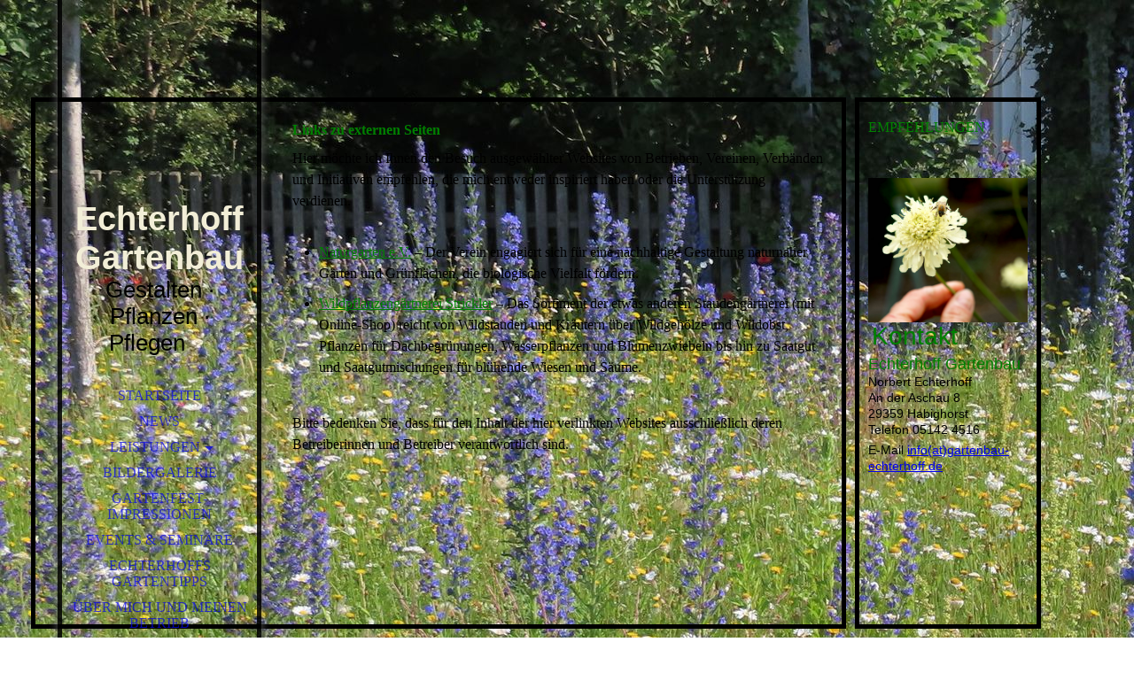

--- FILE ---
content_type: text/html; charset=utf-8
request_url: http://gartenbau-echterhoff.de/Empfehlungen/
body_size: 20637
content:
<!DOCTYPE html><html lang="de"><head><meta http-equiv="Content-Type" content="text/html; charset=UTF-8"><title>Echterhoff  Gartenbau - Empfehlungen</title><meta name="description" content="Links zu empfehlenswerten Seiten"><meta name="keywords" content="Produzierendes Gewerbe"><link href="http://56919954.swh.strato-hosting.eu/Empfehlungen/" rel="canonical"><meta content="Echterhoff  Gartenbau - Empfehlungen" property="og:title"><meta content="website" property="og:type"><meta content="http://56919954.swh.strato-hosting.eu/Empfehlungen/" property="og:url"><meta content="http://56919954.swh.strato-hosting.eu/.cm4all/iproc.php/Gartebau_Echterhoff_Stauden01.jpg" property="og:image"><script>
              window.beng = window.beng || {};
              window.beng.env = {
                language: "en",
                country: "US",
                mode: "deploy",
                context: "page",
                pageId: "000007246459",
                pageLanguage: "de",
                skeletonId: "",
                scope: "1694992",
                isProtected: false,
                navigationText: "Empfehlungen",
                instance: "1",
                common_prefix: "https://strato-editor.com",
                design_common: "https://strato-editor.com/beng/designs/",
                design_template: "sys/cm_dh_066",
                path_design: "https://strato-editor.com/beng/designs/data/sys/cm_dh_066/",
                path_res: "https://strato-editor.com/res/",
                path_bengres: "https://strato-editor.com/beng/res/",
                masterDomain: "",
                preferredDomain: "",
                preprocessHostingUri: function(uri) {
                  
                    return uri || "";
                  
                },
                hideEmptyAreas: false
              };
            </script><script xmlns="http://www.w3.org/1999/xhtml" src="https://strato-editor.com/cm4all-beng-proxy/beng-proxy.js"></script><link xmlns="http://www.w3.org/1999/xhtml" rel="stylesheet" href="https://strato-editor.com/.cm4all/e/static/3rdparty/font-awesome/css/font-awesome.min.css"></link><link rel="stylesheet" type="text/css" href="https://strato-editor.com/.cm4all/res/static/libcm4all-js-widget/3.89.7/css/widget-runtime.css" />
<link rel="stylesheet" type="text/css" href="https://strato-editor.com/.cm4all/res/static/beng-editor/5.3.138/css/deploy.css" />
<link rel="stylesheet" type="text/css" href="https://strato-editor.com/.cm4all/res/static/libcm4all-js-widget/3.89.7/css/slideshow-common.css" />
<script src="https://strato-editor.com/.cm4all/res/static/jquery-1.7/jquery.js"></script><script src="https://strato-editor.com/.cm4all/res/static/prototype-1.7.3/prototype.js"></script><script src="https://strato-editor.com/.cm4all/res/static/jslib/1.4.1/js/legacy.js"></script><script src="https://strato-editor.com/.cm4all/res/static/libcm4all-js-widget/3.89.7/js/widget-runtime.js"></script>
<script src="https://strato-editor.com/.cm4all/res/static/libcm4all-js-widget/3.89.7/js/slideshow-common.js"></script>
<script src="https://strato-editor.com/.cm4all/res/static/beng-editor/5.3.138/js/deploy.js"></script>
<script type="text/javascript" src="https://strato-editor.com/.cm4all/uro/assets/js/uro-min.js"></script><link rel="stylesheet" type="text/css" href="https://strato-editor.com/.cm4all/designs/static/sys/cm_dh_066/1767916857.2948513/css/main.css"><link rel="stylesheet" type="text/css" href="https://strato-editor.com/.cm4all/designs/static/sys/cm_dh_066/1767916857.2948513/css/responsive.css"><link rel="stylesheet" type="text/css" href="https://strato-editor.com/.cm4all/designs/static/sys/cm_dh_066/1767916857.2948513/css/cm-templates-global-style.css"><meta name="viewport" content="width=device-width, initial-scale=1"><!--$Id: template.xsl 1832 2012-03-01 10:37:09Z dominikh $--><link href="/.cm4all/handler.php/vars.css?v=20260113110853" type="text/css" rel="stylesheet"><style type="text/css">.cm-logo {background-image: url("/.cm4all/iproc.php/Logobeige.jpg/scale_0_0/Logobeige.jpg");background-position: 0px 0px;
background-size: 220px 96px;
background-repeat: no-repeat;
      }</style><script type="text/javascript">window.cmLogoWidgetId = "STRATP_cm4all_com_widgets_Logo_2961828";
            window.cmLogoGetCommonWidget = function (){
                return new cm4all.Common.Widget({
            base    : "/Empfehlungen/index.php/",
            session : "",
            frame   : "",
            path    : "STRATP_cm4all_com_widgets_Logo_2961828"
        })
            };
            window.logoConfiguration = {
                "cm-logo-x" : "0",
        "cm-logo-y" : "0",
        "cm-logo-v" : "2.0",
        "cm-logo-w" : "220",
        "cm-logo-h" : "96",
        "cm-logo-di" : "",
        "cm-logo-u" : "public-service://0/",
        "cm-logo-k" : "/Logobeige.jpg",
        "cm-logo-bc" : "",
        "cm-logo-ln" : "",
        "cm-logo-ln$" : "",
        "cm-logo-hi" : false
        ,
        _logoBaseUrl : "\/.cm4all\/iproc.php\/Logobeige.jpg\/scale_0_0\/",
        _logoPath : "Logobeige.jpg"
        };
          jQuery(document).ready(function() {
            var logoElement = jQuery(".cm-logo");
            logoElement.attr("role", "img");
            logoElement.attr("tabindex", "0");
            logoElement.attr("aria-label", "logo");
          });
        </script><link rel="icon" href="data:;base64,iVBORw0KGgo="/><style id="cm_table_styles"></style><style id="cm_background_queries">            @media(min-width: 100px), (min-resolution: 72dpi), (-webkit-min-device-pixel-ratio: 1) {.cm-background{background-image:url("/.cm4all/uproc.php/0/.IMG_0967.JPG/picture-200?_=19503dc09f8");}}@media(min-width: 100px), (min-resolution: 144dpi), (-webkit-min-device-pixel-ratio: 2) {.cm-background{background-image:url("/.cm4all/uproc.php/0/.IMG_0967.JPG/picture-400?_=19503dc09f8");}}@media(min-width: 200px), (min-resolution: 72dpi), (-webkit-min-device-pixel-ratio: 1) {.cm-background{background-image:url("/.cm4all/uproc.php/0/.IMG_0967.JPG/picture-400?_=19503dc09f8");}}@media(min-width: 200px), (min-resolution: 144dpi), (-webkit-min-device-pixel-ratio: 2) {.cm-background{background-image:url("/.cm4all/uproc.php/0/.IMG_0967.JPG/picture-800?_=19503dc09f8");}}@media(min-width: 400px), (min-resolution: 72dpi), (-webkit-min-device-pixel-ratio: 1) {.cm-background{background-image:url("/.cm4all/uproc.php/0/.IMG_0967.JPG/picture-800?_=19503dc09f8");}}@media(min-width: 400px), (min-resolution: 144dpi), (-webkit-min-device-pixel-ratio: 2) {.cm-background{background-image:url("/.cm4all/uproc.php/0/.IMG_0967.JPG/picture-1200?_=19503dc09f8");}}@media(min-width: 600px), (min-resolution: 72dpi), (-webkit-min-device-pixel-ratio: 1) {.cm-background{background-image:url("/.cm4all/uproc.php/0/.IMG_0967.JPG/picture-1200?_=19503dc09f8");}}@media(min-width: 600px), (min-resolution: 144dpi), (-webkit-min-device-pixel-ratio: 2) {.cm-background{background-image:url("/.cm4all/uproc.php/0/.IMG_0967.JPG/picture-1600?_=19503dc09f8");}}@media(min-width: 800px), (min-resolution: 72dpi), (-webkit-min-device-pixel-ratio: 1) {.cm-background{background-image:url("/.cm4all/uproc.php/0/.IMG_0967.JPG/picture-1600?_=19503dc09f8");}}@media(min-width: 800px), (min-resolution: 144dpi), (-webkit-min-device-pixel-ratio: 2) {.cm-background{background-image:url("/.cm4all/uproc.php/0/.IMG_0967.JPG/picture-2600?_=19503dc09f8");}}
</style><script type="application/x-cm4all-cookie-consent" data-code=""></script></head><body ondrop="return false;" class=" device-desktop cm-deploy cm-deploy-342 cm-deploy-4x"><div class="cm-background" data-cm-qa-bg="image"></div><div class="cm-background-video" data-cm-qa-bg="video"></div><div class="cm-background-effects" data-cm-qa-bg="effect"></div><div id="page_wrapper" class="cm-templates-container"><div id="head_bg"></div><div id="head_wrapper" class=""><header><a class="handy_navi" onclick="jQuery('#head_wrapper').toggleClass('open');"></a><div id="logo_wrapper" class="cm-logo cm_can_be_empty"> </div><div id="title_wrapper" class="cm_can_be_empty"><div id="title" class="title cm_can_be_empty cm-templates-heading__title" style=""><span style="font-size: large;"><strong><span style='font-family: "Hind Vadodara", sans-serif; color: #f2eed7;'>Echterhoff Gartenbau</span></strong></span><br></div><div id="subtitle" class="subtitle cm_can_be_empty cm-templates-heading__subtitle" style=""><span style='font-size: 14px; font-family: "Hind Vadodara", sans-serif;'>Gestalten · Pflanzen · Pflegen  </span><span style='font-family: "Hind Vadodara", sans-serif; font-size: medium;'>  <br></span></div></div><div id="navigation_wrapper" class="clearfix"><nav id="cm_navigation"><ul id="cm_mainnavigation"><li id="cm_navigation_pid_596261"><a title="Startseite" href="/Startseite/" class="cm_anchor">Startseite</a></li><li id="cm_navigation_pid_601813"><a title="News" href="/News/" class="cm_anchor">News</a></li><li id="cm_navigation_pid_596259" class="cm_has_subnavigation"><a title="Leistungen" href="/Leistungen/" class="cm_anchor">Leistungen</a><ul class="cm_subnavigation" id="cm_subnavigation_pid_596259"><li id="cm_navigation_pid_596575"><a title="Gartengestaltung" href="/Leistungen/Gartengestaltung/" class="cm_anchor">Gartengestaltung</a></li><li id="cm_navigation_pid_596557"><a title="Fachliche Dienstleistungen" href="/fachliche-dienstleistungen/" class="cm_anchor">Fachliche Dienstleistungen</a></li><li id="cm_navigation_pid_8549519"><a title="Landwirtschaft" href="/Leistungen/Landwirtschaft/" class="cm_anchor">Landwirtschaft</a></li></ul></li><li id="cm_navigation_pid_596258"><a title="Bildergalerie" href="/Bildergalerie/" class="cm_anchor">Bildergalerie</a></li><li id="cm_navigation_pid_962639"><a title="Gartenfest-Impressionen" href="/Gartenfest-Impressionen/" class="cm_anchor">Gartenfest-Impressionen</a></li><li id="cm_navigation_pid_601812"><a title="Events &amp; Seminare" href="/Events-Seminare/" class="cm_anchor">Events &amp; Seminare</a></li><li id="cm_navigation_pid_614600"><a title="Echterhoffs Gartentipps" href="/echterhoffs-gartentipps/" class="cm_anchor">Echterhoffs Gartentipps</a></li><li id="cm_navigation_pid_596260"><a title="Über mich und meinen Betrieb" href="/Ueber-mich-und-meinen-Betrieb/" class="cm_anchor">Über mich und meinen Betrieb</a></li><li id="cm_navigation_pid_7246275"><a title="Kontakt" href="/Kontakt/" class="cm_anchor">Kontakt</a></li><li id="cm_navigation_pid_7249785"><a title="Medienecho" href="/Medienecho/" class="cm_anchor">Medienecho</a></li><li id="cm_navigation_pid_7246459" class="cm_current"><a title="Empfehlungen" href="/Empfehlungen/" class="cm_anchor">Empfehlungen</a></li><li id="cm_navigation_pid_7247434"><a title="Literaturtipps" href="/Literaturtipps/" class="cm_anchor">Literaturtipps</a></li><li id="cm_navigation_pid_596257"><a title="Impressum" href="/Impressum/" class="cm_anchor">Impressum</a></li></ul></nav></div></header><div id="footer_wrapper" class="cm-templates-footer cm_can_be_empty"><footer id="footer" class="cm_can_be_empty" data-cm-hintable="yes"> </footer></div></div><div id="content_wrapper" class="cm-template-content"><main id="content_main" class="content_main_dho cm-template-content__main cm-templates-text" data-cm-hintable="yes"><h1><span style="color: #008000;">Links zu externen Seiten</span></h1><p>Hier möchte ich Ihnen den Besuch ausgewählter Websites von Betrieben, Vereinen, Verbänden und Initiativen empfehlen, die mich entweder inspiriert haben oder die Unterstützung verdienen. </p><p><br></p><ul><li><a href="https://naturgarten.org" target="_blank" rel="noreferrer noopener" style="color: #008000;" class="cm_anchor">Naturgarten e.V.</a> – Der Verein engagiert sich für eine nachhaltige Gestaltung naturnaher Gärten und Grünflächen, die biologische Vielfalt fördern.<br></li><li><a href="https://www.gaertnerei-strickler.de" target="_blank" rel="noreferrer noopener" style="color: #008000;" class="cm_anchor">Wildpflanzengärtnerei Strickler</a> – Das Sortiment der etwas anderen Staudengärtnerei (mit Online-Shop) reicht von Wildstauden und Kräutern über Wildgehölze und Wildobst, Pflanzen für Dachbegrünungen, Wasserpflanzen und Blumenzwiebeln bis hin zu Saatgut und Saatgutmischungen für blühende Wiesen und Säume.</li></ul><p><br></p><p>Bitte bedenken Sie, dass für den Inhalt der hier verlinkten Websites ausschließlich deren Betreiberinnen und Betreiber verantwortlich sind.<br></p><p><br></p><div id="cm_bottom_clearer" style="clear: both;" contenteditable="false"></div></main></div><div id="content_sidebar" class="cm-templates-sidebar-wrapper cm_can_be_empty"><aside id="widgetbar_page_1" class="sidebar cm_can_be_empty" data-cm-hintable="yes"><p><span style="color: #008000;">EMPFEHLUNGEN</span><br></p></aside><aside id="widgetbar_site_1" class="sidebar cm_can_be_empty" data-cm-hintable="yes"><p><br></p><div id="widgetcontainer_STRATP_cm4all_com_widgets_UroPhoto_46250744" class="
				    cm_widget_block
					cm_widget cm4all_com_widgets_UroPhoto cm_widget_block_center" style="width:100%; max-width:3666px; "><div class="cm_widget_anchor"><a name="STRATP_cm4all_com_widgets_UroPhoto_46250744" id="widgetanchor_STRATP_cm4all_com_widgets_UroPhoto_46250744"><!--cm4all.com.widgets.UroPhoto--></a></div><div xmlns="http://www.w3.org/1999/xhtml" data-uro-type="image" style="width:100%;height:100%;" id="uroPhotoOuterSTRATP_cm4all_com_widgets_UroPhoto_46250744">            <picture><source srcset="/.cm4all/uproc.php/0/Calluna-Bilder/.P7010512_DxO.jpg/picture-1600?_=18991f2c1e8 1x, /.cm4all/uproc.php/0/Calluna-Bilder/.P7010512_DxO.jpg/picture-2600?_=18991f2c1e8 2x" media="(min-width:800px)"><source srcset="/.cm4all/uproc.php/0/Calluna-Bilder/.P7010512_DxO.jpg/picture-1200?_=18991f2c1e8 1x, /.cm4all/uproc.php/0/Calluna-Bilder/.P7010512_DxO.jpg/picture-1600?_=18991f2c1e8 2x" media="(min-width:600px)"><source srcset="/.cm4all/uproc.php/0/Calluna-Bilder/.P7010512_DxO.jpg/picture-800?_=18991f2c1e8 1x, /.cm4all/uproc.php/0/Calluna-Bilder/.P7010512_DxO.jpg/picture-1200?_=18991f2c1e8 2x" media="(min-width:400px)"><source srcset="/.cm4all/uproc.php/0/Calluna-Bilder/.P7010512_DxO.jpg/picture-400?_=18991f2c1e8 1x, /.cm4all/uproc.php/0/Calluna-Bilder/.P7010512_DxO.jpg/picture-800?_=18991f2c1e8 2x" media="(min-width:200px)"><source srcset="/.cm4all/uproc.php/0/Calluna-Bilder/.P7010512_DxO.jpg/picture-200?_=18991f2c1e8 1x, /.cm4all/uproc.php/0/Calluna-Bilder/.P7010512_DxO.jpg/picture-400?_=18991f2c1e8 2x" media="(min-width:100px)"><img src="/.cm4all/uproc.php/0/Calluna-Bilder/.P7010512_DxO.jpg/picture-200?_=18991f2c1e8" data-uro-original="/.cm4all/uproc.php/0/Calluna-Bilder/P7010512_DxO.jpg?_=18991f2c1e8" onerror="uroGlobal().util.error(this, '', 'uro-widget')" data-uro-width="3666" data-uro-height="3323" alt="" style="width:100%;" title="" loading="lazy"></picture>
<span></span></div></div><p> <span style='color: #008000; font-size: 28px; font-family: "Della Respira", sans-serif;'>Kontakt</span></p><p><span style="font-size: 18px; font-family: Roboto, sans-serif; color: #008000;">Echterhoff Gartenbau</span><br><span style="font-size: 14px; font-family: Roboto, sans-serif;">Norbert Echterhoff<br>An der Aschau 8<br>29359 Habighorst<br>Telefon 05142 4516</span></p><p><span style="font-size: 14px; font-family: Roboto, sans-serif;">E-Mail <a href="mailto:info%40gartenbau-echterhoff.de?subject=Anfrage%20%2F%20Nachricht&amp;body=Guten%20Tag%2C%20..." class="cm_anchor">info(at)gartenbau-echterhoff.de</a></span><br></p></aside><aside id="widgetbar_page_2" class="sidebar cm_can_be_empty" data-cm-hintable="yes"><p> </p></aside><aside id="widgetbar_site_2" class="sidebar cm_can_be_empty" data-cm-hintable="yes"><p><br></p></aside></div></div><div id="keyvisual" class="cm-kv-0"></div><script type="text/javascript" language="javascript" src="https://strato-editor.com/.cm4all/designs/static/sys/cm_dh_066/1767916857.2948513/js/doubletaptogo.js"></script><script type="text/javascript" language="javascript" src="https://strato-editor.com/.cm4all/designs/static/sys/cm_dh_066/1767916857.2948513/js/cm-templates-global-script.js"></script><div class="cm_widget_anchor"><a name="STRATP_cm4all_com_widgets_CookiePolicy_2961830" id="widgetanchor_STRATP_cm4all_com_widgets_CookiePolicy_2961830"><!--cm4all.com.widgets.CookiePolicy--></a></div><script data-tracking="true" data-cookie-settings-enabled="false" src="/.cm4all/widgetres.php/cm4all.com.widgets.CookiePolicy/show.js?v=3.3.38" defer="defer" id="cookieSettingsScript"></script><noscript ><div style="position:absolute;bottom:0;" id="statdiv"><img alt="" height="1" width="1" src="https://strato-editor.com/.cm4all/_pixel.img?site=1752172-6brman92&amp;page=pid_7246459&amp;path=%2FEmpfehlungen%2Findex.php%2F&amp;nt=Empfehlungen"/></div></noscript><script  type="text/javascript">//<![CDATA[
            document.body.insertAdjacentHTML('beforeend', '<div style="position:absolute;bottom:0;" id="statdiv"><img alt="" height="1" width="1" src="https://strato-editor.com/.cm4all/_pixel.img?site=1752172-6brman92&amp;page=pid_7246459&amp;path=%2FEmpfehlungen%2Findex.php%2F&amp;nt=Empfehlungen&amp;domain='+escape(document.location.hostname)+'&amp;ref='+escape(document.referrer)+'"/></div>');
        //]]></script><div xmlns="http://www.w3.org/1999/xhtml" class="cm-smart-access-button"><div class="scaler"><i class="fa fa-th" aria-hidden="true"></i></div></div><div xmlns="http://www.w3.org/1999/xhtml" class="cm-smart-access-menu num-buttons-3"><div class="protector"></div><div class="tiles"><a href="tel:05142 4516" target=""><div class="tile call"><div class="icon"><i class="fa fa-call" aria-hidden="true"></i></div><div class="title">Anrufen</div></div></a><a href="mailto:info@gartenbau-echterhoff.de" target=""><div class="tile mail"><div class="icon"><i class="fa fa-mail" aria-hidden="true"></i></div><div class="title">Email</div></div></a></div></div><div style="display: none;" id="keyvisualWidgetVideosContainer"></div><style type="text/css">.cm-kv-0 {
background-color: transparent;
background-image: url("/.cm4all/iproc.php/.cm4all/sysdb/keyvisuals/empty.png/scale_0_0/empty.png");
background-repeat: no-repeat;
}
</style><style type="text/css">
			#keyvisual {
				overflow: hidden;
			}
			.kv-video-wrapper {
				width: 100%;
				height: 100%;
				position: relative;
			}
			</style><script type="text/javascript">
				jQuery(document).ready(function() {
					function moveTempVideos(slideshow, isEditorMode) {
						var videosContainer = document.getElementById('keyvisualWidgetVideosContainer');
						if (videosContainer) {
							while (videosContainer.firstChild) {
								var div = videosContainer.firstChild;
								var divPosition = div.className.substring('cm-kv-0-tempvideo-'.length);
								if (isEditorMode && parseInt(divPosition) > 1) {
									break;
								}
								videosContainer.removeChild(div);
								if (div.nodeType == Node.ELEMENT_NODE) {
									var pos = '';
									if (slideshow) {
										pos = '-' + divPosition;
									}
									var kv = document.querySelector('.cm-kv-0' + pos);
									if (kv) {
										if (!slideshow) {
											var wrapperDiv = document.createElement("div"); 
											wrapperDiv.setAttribute("class", "kv-video-wrapper");
											kv.insertBefore(wrapperDiv, kv.firstChild);
											kv = wrapperDiv;
										}
										while (div.firstChild) {
											kv.appendChild(div.firstChild);
										}
										if (!slideshow) {
											break;
										}
									}
								}
							}
						}
					}

					function kvClickAction(mode, href) {
						if (mode == 'internal') {
							if (!window.top.syntony || !/_home$/.test(window.top.syntony.bifmState)) {
								window.location.href = href;
							}
						} else if (mode == 'external') {
							var a = document.createElement('a');
							a.href = href;
							a.target = '_blank';
							a.rel = 'noreferrer noopener';
							a.click();
						}
					}

					var keyvisualElement = jQuery("[cm_type=keyvisual]");
					if(keyvisualElement.length == 0){
						keyvisualElement = jQuery("#keyvisual");
					}
					if(keyvisualElement.length == 0){
						keyvisualElement = jQuery("[class~=cm-kv-0]");
					}
				
						keyvisualElement.attr("role", "img");
						keyvisualElement.attr("tabindex", "0");
						keyvisualElement.attr("aria-label", "hauptgrafik");
					
					moveTempVideos(false, false);
					var video = document.querySelector('#keyvisual video');
					if (video) {
						video.play();
					}
				
			});
		</script></body></html>
